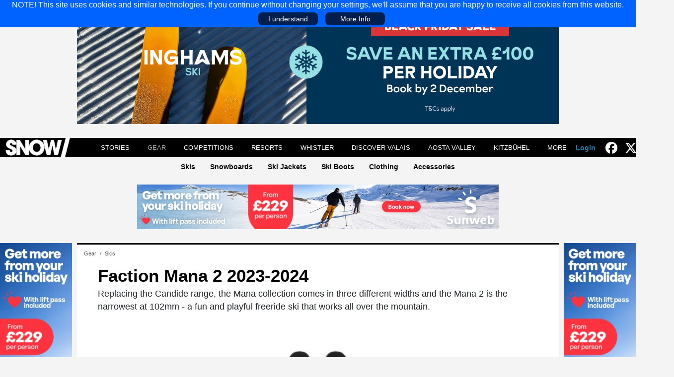

--- FILE ---
content_type: text/html; charset=utf-8
request_url: https://www.snowmagazine.com/ski-gear/skis/faction-mana-2
body_size: 8916
content:
<!DOCTYPE html>
<html lang="en-gb" dir="ltr">
<head>
   <meta charset="utf-8">
	<meta name="author" content="Rob Stewart">
	<meta name="viewport" content="width=device-width, initial-scale=1">
	<meta name="verification" content="a30937baf9730a8595b2db7c67fd36b9">
	<meta name="description" content="Review of the Faction Mana 2 2023-2024">
	<meta name="generator" content="Joomla! - Open Source Content Management">
	<title>Faction Mana 2 2023-2024 review - Snow Magazine</title>
	<link href="https://www.snowmagazine.com/ski-gear/skis/faction-mana-2" rel="canonical">
	<link href="/templates/mix4/favicon.ico" rel="icon" type="image/vnd.microsoft.icon">

   <link href="/media/system/css/joomla-fontawesome.min.css?83bdff" rel="stylesheet">
	<link href="/templates/mix4/css/template.min.css?6" rel="stylesheet">
	<link href="/media/mod_listpro/css/listpro.min.css?83bdff" rel="stylesheet">
	<link href="/media/mod_brands/css/brands.min.css?83bdff" rel="stylesheet">
	<link href="/templates/mix4/css/vendor/joomla-custom-elements/joomla-alert.min.css?0.4.1" rel="stylesheet">

   <script type="application/json" class="joomla-script-options new">{"joomla.jtext":{"ERROR":"Error","MESSAGE":"Message","NOTICE":"Notice","WARNING":"Warning","JCLOSE":"Close","JOK":"OK","JOPEN":"Open"},"system.paths":{"root":"","rootFull":"https:\/\/www.snowmagazine.com\/","base":"","baseFull":"https:\/\/www.snowmagazine.com\/"},"csrf.token":"8d41b90b484e91c637637bc6812df555"}</script>
	<script src="/media/system/js/core.min.js?a3d8f8"></script>
	<script src="/templates/mix4/js/template.min.js?83bdff"></script>
	<script src="/media/system/js/messages.min.js?9a4811" type="module"></script>
	<meta property="og:type" content="article" />
	<meta property="og:site_name" content="Snow Magazine" />
	<meta property="og:title" content="Faction Mana 2 2023-2024" />
	<meta property="og:description" content="Replacing the Candide range, the Mana collection comes in three different widths and the Mana 2 is the narrowest at 102mm - a fun and playful freeride ski that works all over the mountain.
" />
	<meta property="og:url" content="https://www.snowmagazine.com/ski-gear/skis/faction-mana-2" />
	<meta property="og:image" content="https://www.snowmagazine.com/images/ski-gear/skis/introimages/FACTION_MANA_2.webp" />


<!-- GoogleTagManager -->
<script>(function(w,d,s,l,i){w[l]=w[l]||[];w[l].push({'gtm.start':
new Date().getTime(),event:'gtm.js'});var f=d.getElementsByTagName(s)[0],
j=d.createElement(s),dl=l!='dataLayer'?'&l='+l:'';j.async=true;j.src=
'//www.googletagmanager.com/gtm.js?id='+i+dl;f.parentNode.insertBefore(j,f);
})(window,document,'script','dataLayer','GTM-KG4PCG');</script>
<!-- /GoogleTagManager -->

<script>
(function (s, t, a, y, twenty, two) {
s.Stay22 = s.Stay22 || {};
// Just fill out your configs here
s.Stay22.params = {
  aid: "doubleamediacom",
  deepStruct: ["bit.ly/"]
};
  // Leave this part as-is;
  twenty = t.createElement(a);
  two = t.getElementsByTagName(a)[0];
  twenty.async = 1;
  twenty.src = y;
  two.parentNode.insertBefore(twenty, two);
})(window, document, "script", "https://scripts.stay22.com/letmeallez.js");
</script>

</head>

<body>
<!--googleoff: all--><div id="mixcookies"><div>NOTE! This site uses cookies and similar technologies. If you continue without changing your settings, we'll assume that you are happy to receive all cookies from this website.</div><div class="accept">I understand</div><div class="info"><a href="/cookies-policy">More Info</a></div></div><!--googleon: all-->
<div class="site-grid site com_content view-article layout-blog no-task itemid-642 ">
   <div class="grid-child container-header full-width">
      <header class="header">

                  <div class="grid-child container-sitetop-a">
            <div class="mod_banners card "><div class="card-body"><div class="mod-banners bannergroup">


   
   <div class="mod-banners__item banneritem">
                                                                                                                                                                                                         <a
                     href="/component/banners/click/245" target="_blank" rel="noopener noreferrer"
                     title="Inghams billboard Nov 25">
                     <img
                        src="https://www.snowmagazine.com/images/banners/Inghams%20Black%20Friday%20Billboard%20Nov%2025.jpg?t=1764061324905"
                        alt="Inghams billboard Nov 25"
                        width="970"                        height="250"                                             >
                  </a>
                                             </div>

</div>
</div></div>

         </div>
         
         
         <nav class="grid-child navbar">
            <div class="navbar-brand" itemscope itemtype="https://schema.org/Organization">
                <a itemprop="url" href="https://www.snowmagazine.com/">
                    <img itemprop="logo" src="https://www.snowmagazine.com/images/logo.png" width="214" height="48" alt="Snow Magazine"/>
                </a>
                              <meta itemprop="name" content="Snow Magazine">
                                             <meta itemprop="description" content="Ski and Snowboard gear reviews, articles and competitions">
                           </div>

                           <div class="mdlb m1"><a id="mnubtn" class="dlb-s" href="javascript:;"><svg height="32" width="32"><path d="M0 0h32v32H0z"/><path fill="#FFFFFF" d="M2.708 23.2h26.584c.664 0 1.108.443 1.108 1.107v1.108c0 .665-.444 1.108-1.108 1.108H2.708c-.665 0-1.108-.443-1.108-1.108v-1.108c0-.664.443-1.107 1.108-1.107zm0-8.86h26.584c.664 0 1.108.442 1.108 1.106v1.108c0 .664-.444 1.108-1.108 1.108H2.708c-.665 0-1.108-.443-1.108-1.108v-1.108c0-.664.443-1.107 1.108-1.107zm0-8.863h26.584c.664 0 1.108.443 1.108 1.108v1.108c0 .664-.444 1.107-1.108 1.107H2.708C2.043 8.8 1.6 8.357 1.6 7.693V6.585c0-.665.443-1.108 1.108-1.108z"/></svg></a><ul><li class="item first"><span class="mnuclosebtn dlb-s"><svg height="32" width="32"><path d="M0 0h32v32H0z"/><path fill="#FFF" d="M2.708 23.2h26.584c.664 0 1.108.443 1.108 1.107v1.108c0 .665-.444 1.108-1.108 1.108H2.708c-.665 0-1.108-.443-1.108-1.108v-1.108c0-.664.443-1.107 1.108-1.107zm0-8.86h26.584c.664 0 1.108.442 1.108 1.106v1.108c0 .664-.444 1.108-1.108 1.108H2.708c-.665 0-1.108-.443-1.108-1.108v-1.108c0-.664.443-1.107 1.108-1.107zm0-8.863h26.584c.664 0 1.108.443 1.108 1.108v1.108c0 .664-.444 1.107-1.108 1.107H2.708C2.043 8.8 1.6 8.357 1.6 7.693V6.585c0-.665.443-1.108 1.108-1.108z"/></svg></span><a href="/features" >Stories</a></li><li class="item active"><a href="/ski-gear" >Gear</a></li><li class="item"><a href="/competitions" >Competitions</a></li><li class="item"><a href="/ski-resort-guide" >Resorts</a></li><li class="item"><a href="/whistler" >Whistler</a></li><li class="item"><a href="/discover-valais" >Discover Valais</a></li><li class="item"><a href="/aosta-valley" >Aosta Valley</a></li><li class="item"><a href="/kitzbuehel" >Kitzbühel</a></li><li class="item deeper parent"><span class="toggle dlb-s"><svg height="32" width="32"><path fill="#FFF" d="M8.744 0l15.933 16.049L8.822 32l-1.42-1.41 14.454-14.542L7.323 1.409z"/></svg></span><span class="acctog more">More</span><ul class="level1 acctog"><li class="dlb-s"><span class="togglex"><svg height="32" width="32"><path fill="#FFF" d="M23.18 0l1.419 1.41-14.455 14.542 14.533 14.639L23.257 32 7.323 15.951z"/></svg></span><span class="acctogx">Main Menu</span></li><li class="submenu"><div class="submnuwrap"><div class="submnu"><ul class="lft"><li class="item"><a href="/nendaz" >Nendaz</a></li><li class="item"><a href="/the-magazine" >The Magazine</a></li><li class="item"><a href="/news" >News</a></li></ul></div></div></li></ul></li></ul></div>
                           
            <div class="navright">

                              <div id="alogin" class="sm-none">
                  <a id="alogin-button" href="/login?return=aHR0cHM6Ly93d3cuc25vd21hZ2F6aW5lLmNvbS9za2ktZ2Vhci9za2lzL2ZhY3Rpb24tbWFuYS0y" rel="nofollow">Login</a>               </div>
               
                              <a aria-label="Find us on facebook" title="Find us on Facebook" href="https://www.facebook.com/SnowMagazinefb/" target="_blank" rel="noopener noreferrer"><i class="fab fa-facebook"></i></a>
               
               
                              <a aria-label="Find us on twitter" title="Find us on Twitter" href="https://twitter.com/snowmagazineuk" target="_blank" rel="noopener noreferrer"><i class="fab fa-x-twitter"></i></a>
               
                              <a aria-label="Find us on instagram" title="Find us on Instagram" href="https://www.instagram.com/snow_magazine" target="_blank" rel="noopener noreferrer"><i class="fab fa-instagram"></i></a>
               
               <a aria-label="Search this site" id="srchbtn" href="javascript:;"><i class="fas fa-search"></i></a>
               <form class="searchform" action="/search">
                  <input name="searchword" maxlength="40" type="text" placeholder="Search" value="" />
                  <button onclick="if (this.form.searchword.value != '') {this.form.submit();}" type="button"><i class="fas fa-search"></i></button>
               </form>
            </div>
         </nav>

                  <div class="grid-child container-menu2">
            <div class="mod_menu card "><div class="card-body"><ul class="mod-menu mod-list nav ">
<li class="nav-item item-642 current active"><a href="/ski-gear/skis" aria-current="location">Skis</a></li><li class="nav-item item-643"><a href="/ski-gear/snowboards" >Snowboards</a></li><li class="nav-item item-644"><a href="/ski-gear/ski-jackets" >Ski Jackets</a></li><li class="nav-item item-645"><a href="/ski-gear/ski-boots" >Ski Boots</a></li><li class="nav-item item-650"><a href="/ski-gear/clothing" >Clothing</a></li><li class="nav-item item-649"><a href="/ski-gear/accessories" >Accessories</a></li></ul>
</div></div>

         </div>
         
      </header>
   </div>

   
   
      <div class="grid-child container-topstrip-a">
      <div class="mod_banners card "><div class="card-body"><div class="mod-banners bannergroup">


   
   <div class="mod-banners__item banneritem">
                                                                                                                                                                                                         <a
                     href="/component/banners/click/242" target="_blank" rel="noopener noreferrer"
                     title="Sunweb leaderboard Nov 25">
                     <img
                        src="https://www.snowmagazine.com/images/banners/Sunweb%20leaderboard%20Nov%2025.jpg?t=1763116752595"
                        alt="Sunweb leaderboard Nov 25"
                        width="728"                        height="90"                        loading="lazy"                     >
                  </a>
                                             </div>

</div>
</div></div>

   </div>
   
   
   
      <div class="grid-child container-sidebar-left">
      <div class="mod_banners card "><div class="card-body"><div class="mod-banners bannergroup">


   
   <div class="mod-banners__item banneritem">
                                                                                                                                                                                                         <a
                     href="/component/banners/click/243" target="_blank" rel="noopener noreferrer"
                     title="Sunweb outside left Nov 25">
                     <img
                        src="https://www.snowmagazine.com/images/banners/Sunweb%20outside%20left%20and%20right%20Nov%2025.jpg?t=1763117160652"
                        alt="Sunweb outside left Nov 25"
                        width="160"                        height="600"                        loading="lazy"                     >
                  </a>
                                             </div>

</div>
</div></div>

   </div>
   
   <div class="grid-child container-component">
      <div id="system-message-container" aria-live="polite"></div>

      <div class="mod_breadcrumbs card breadcrumbs"><div class="card-body"><nav class="mod-breadcrumbs__wrapper" aria-label="Breadcrumbs">
	<ol itemscope itemtype="https://schema.org/BreadcrumbList" class="mod-breadcrumbs breadcrumb px-3 py-2">
					<li class="mod-breadcrumbs__divider float-start">
				<span class="divider icon-location icon-fw" aria-hidden="true"></span>
			</li>
		
						<li itemprop="itemListElement" itemscope itemtype="https://schema.org/ListItem" class="mod-breadcrumbs__item breadcrumb-item"><a itemprop="item" href="/ski-gear" class="pathway"><span itemprop="name">Gear</span></a>					<meta itemprop="position" content="1">
				</li>
							<li itemprop="itemListElement" itemscope itemtype="https://schema.org/ListItem" class="mod-breadcrumbs__item breadcrumb-item"><a itemprop="item" href="/ski-gear/skis" class="pathway"><span itemprop="name">Skis</span></a>					<meta itemprop="position" content="2">
				</li>
				</ol>
</nav>
</div></div>

      <main>
      
<div class="com-content-article item-page" itemscope itemtype="https://schema.org/Product">

   
      
      <div class="page-header">
      <h1 itemprop="name">
         Faction Mana 2 2023-2024      </h1>
                     </div>
   
   
      

            
                  

      
            
   
   <div itemprop="description" class="itx"><p>Replacing the Candide range, the Mana collection comes in three different widths and the Mana 2 is the narrowest at 102mm - a fun and playful freeride ski that works all over the mountain.</p>
</div><figure class="item-image">
   <img src="/images/ski-gear/skis/FACTION_MANA_2.jpg?t=1695911304468"
          alt="Faction Mana 2"          itemprop="image"
         width="1500" height="4201" loading="lazy"   />
	</figure>



   
   
         <dl class="article-info text-muted">

            <dt class="article-info-term">
                            <span class="visually-hidden">                        Details                            </span>                    </dt>

                    <dd class="createdby">
    <span class="icon-user icon-fw" aria-hidden="true"></span>
                    Written by: <span>Rob Stewart</span>    </dd>
        
        
        
        
        
    
            
                    <dd class="modified">
	<span class="icon-calendar icon-fw" aria-hidden="true"></span>
	      Last Updated: 28 Sep 2023   </dd>
        
            </dl>
   

   <div itemprop="brand" itemscope itemtype="https://schema.org/Brand"><meta itemprop="name" content="Faction"></div><div itemprop="review" itemscope itemtype="https://schema.org/Review"><div itemprop="author" itemscope="itemscope" itemtype="https://schema.org/Person"><meta itemprop="name" content="Rob Stewart"></div><meta itemprop="datePublished" content="Friday, 11 November 2022"><meta itemprop="dateModified" content="Thursday, 28 September 2023"><div itemprop="reviewRating" itemscope itemtype="https://schema.org/Rating"><meta itemprop="worstRating" content = "1"><meta itemprop="ratingValue" content = "9"><meta itemprop="bestRating" content="10"></div></div><div class="gearboxwrap"><div class="gearbox"><div class="fieldlabel">Level</div><div class="fieldvalue">Advanced</div><div class="fieldlabel">Terrain</div><div class="fieldvalue">Freeride</div><div class="fieldlabel">Best for</div><div class="fieldvalue">Seasonaire's that love nothing more than playing in the powder, the park, the piste and everything else in between</div><div class="fieldlabel">Price</div><div class="fieldvalue">&pound;549</div><div class="fieldlabel">lengths</div><div class="fieldvalue">166,173</div><div class="fieldlabel">Bindings?</div><div class="fieldvalue">No</div><div class="performance"><span class="mptitle">Float</span><div class="mpbardiv"><div class="mpbar slant" style="width:90%;"><span class="mpscore">9</span></div></div><span class="mptitle">Versatility</span><div class="mpbardiv"><div class="mpbar slant" style="width:90%;"><span class="mpscore">9</span></div></div><span class="mptitle">Playfulness</span><div class="mpbardiv"><div class="mpbar" style="width:100%;"><span class="mpscore">10</span></div></div><span class="mptitle">Energy</span><div class="mpbardiv"><div class="mpbar slant" style="width:90%;"><span class="mpscore">9</span></div></div><span class="mptitle">Value</span><div class="mpbardiv"><div class="mpbar slant" style="width:90%;"><span class="mpscore">9</span></div></div><span class="mptitle">Stability</span><div class="mpbardiv"><div class="mpbar slant" style="width:80%;"><span class="mpscore">8</span></div></div><span class="mptitle overall">Overall Score</span><div class="mpbardiv overall"><div class="mpbar slant" style="width:90%;"><span class="mpscore">9</span></div></div></div><div class="fieldlabel plus">+</div><div class="fieldvalue">The hugely versatile nature of these fun yet powerful skis that are playful and serious at the same time</div><div class="fieldlabel minus">‐</div><div class="fieldvalue">Candide, we kind of miss you</div></div><div class="com-content-article__body"><div class="shareon md-none"><a aria-label="Share on facebook" class="share-on-link facebook fab fa-facebook" title="Share on Facebook" target="_blank" href="https://www.facebook.com/sharer/sharer.php?u=https://www.snowmagazine.com/ski-gear/skis/faction-mana-2"></a>
<a aria-label="Share on twitter" class="share-on-link fab fa-x-twitter" title="Share on X/Twitter" target="_blank" href="https://twitter.com/intent/tweet?text=Faction Mana 2 2023-2024&url=https://www.snowmagazine.com/ski-gear/skis/faction-mana-2"></a></div><p>Faction Skis is a freeride and freestyle brand that excels in producing all mountain skis that always seem to deliver and don't cost the earth. The new Mana 2 is a replacement for the Candide 2.0 and whilst the company has taken all its knowledge and transferred that to this new collection, don't be fooled into thinking it's exactly the same ski.</p>
<p>But whilst it has its differences, the good news is that it's just as fun, just as responsive and just as versatile as the discontinued collection. The lightweight wood construction feels solid underfoot but also playful and zippy and with the classic twin tip design, they cross over nicely into the freeride - all mountain - freestyle categories, blending all three together like a perfectly balanced cocktail.</p>
<p>What's perhaps most impressive about them is the ability to perform like an Alpine directional ski when you want to carve out turns on groomed slopes. What twin tip?! Yet decide to put that jibber's beanie on and they become a different animal. Apparently the word Mana is a Polynesian term for a supernatural power that permeates the universe. Well, that power seems to have permeated the core of these skis because they can apparently do everything.</p><div class="cpmod"><div class="mod_banners card "><div class="card-body"><div class="mod-banners bannergroup">


   
   <div class="mod-banners__item banneritem">
                                                                                                                                                                                                         <a
                     href="/component/banners/click/246" target="_blank" rel="noopener noreferrer"
                     title="Osprey MPU Nov 25">
                     <img
                        src="https://www.snowmagazine.com/images/banners/Osprey%20-%20Outdoors%20Magic%20MPU%20F25%20Nov%2025.jpg?t=1764163344894"
                        alt="Osprey MPU Nov 25"
                        width="300"                        height="250"                        loading="lazy"                     >
                  </a>
                                             </div>

</div>
</div></div></div>
<p>That's why they would be ideal for anyone looking for a do-it-all ski for all conditions and all terrain, with perhaps a caveat mentioning its limitations for on-piste ski racing. But at 106mm under foot, you're going to have a great time in deep powder snow too.</p>
<p>Faction definitely makes a statement as a brand - we're different, we're thoughtful and we like to rip and have fun (our words not theirs). The Mana 2 really delivers on all those promises.</p>
<p></p>
<p><span style="color: #ba372a;"><strong>Buy</strong></span><span data-sheets-value='{"1":2,"2":" Faction Mana 2"}' data-sheets-userformat='{"2":4737,"3":{"1":0},"10":2,"12":0,"15":"Arial"}'><span style="color: #ba372a;"><strong> Faction Mana 2 Skis:</strong></span> <a href="https://bit.ly/3XPSV6G" target="_blank" rel="noopener">$699 at Amazon (US)</a></span></p>
<p><span data-sheets-value='{"1":2,"2":" Faction Mana 2"}' data-sheets-userformat='{"2":4737,"3":{"1":0},"10":2,"12":0,"15":"Arial"}'><span style="color: #ba372a;"><strong>Buy Faction Mana 2 Skis:</strong></span> <a href="https://bit.ly/3QUSqpm" target="_blank" rel="noopener">&pound;569.36 at Blue Tomato &lt;&lt;Best Deal&gt;&gt;</a></span></p>
<p><span data-sheets-value='{"1":2,"2":" Faction Mana 2"}' data-sheets-userformat='{"2":4737,"3":{"1":0},"10":2,"12":0,"15":"Arial"}'></span></p><div class="shareon2">Share on <a aria-label="Share on facebook" class="share-on-link facebook fab fa-facebook" title="Share on Facebook" target="_blank" href="https://www.facebook.com/sharer/sharer.php?u=https://www.snowmagazine.com/ski-gear/skis/faction-mana-2"></a>
<a aria-label="Share on twitter" class="share-on-link fab fa-x-twitter" title="Share on X/Twitter" target="_blank" href="https://twitter.com/intent/tweet?text=Faction Mana 2 2023-2024&url=https://www.snowmagazine.com/ski-gear/skis/faction-mana-2"></a></div></div></div>
               

   
   
      
   
<nav class="pagenavigation" aria-label="Page Navigation">
    <span class="pagination ms-0">
                <a class="btn btn-sm btn-secondary previous" href="/ski-gear/skis/head-kore-105" rel="prev">
            <span class="visually-hidden">
                Previous article: Head Kore 105 2023-2024            </span>
            <span class="icon-chevron-left" aria-hidden="true"></span> <span aria-hidden="true">Prev</span>            </a>
                    <a class="btn btn-sm btn-secondary next" href="/ski-gear/skis/blizzard-rustler-9-2023-24" rel="next">
            <span class="visually-hidden">
                Next article: Blizzard Rustler 9 2023-24            </span>
            <span aria-hidden="true">Next</span> <span class="icon-chevron-right" aria-hidden="true"></span>            </a>
        </span>
</nav>
   
      </div>

      </main>
      <div class="mod_custom card "><div class="card-body">
<div id="mod-custom200" class="mod-custom custom">
    <p class="affiliatemsg">All our reviews are independent and unbiased. We may earn a commission when you buy from links to Amazon and other affiliates on this page.</p></div>
</div></div>
<div class="mod_listpro card "><h3 class="card-header ">// Read Next //</h3><div class="card-body"><div id="lp179" class="listpro"><div class="lppage"><div class="lpframe"><div class="lpgrid mb4" style="grid-template-columns: repeat(auto-fit, minmax(20px, 1fr));grid-auto-rows:auto;column-gap:1rem;row-gap:1rem;padding-left:2rem;padding-right:2rem;"><div class="lpgritem n0"><div class="lpitem imgtop"><div class="lpitemhov"><div class="lpimgtop"><a class="imglnk" href="/ski-gear/skis/elan-primetime-55-fusionx" target="_self"><img class="lpimage" src="https://www.snowmagazine.com/images/listpro/179/ctn/elan-primetime-55-fusion-x_7233.webp" loading="lazy" width="350" height="220"  alt="Elan Primetime 55 Fusion X"/></a></div><div class="lptxtdiv" style=""><a class="lptext" style="padding:5px 5px 5px 5px;color:#000000;font-size:17px;" href="/ski-gear/skis/elan-primetime-55-fusionx" target="_self"><h3 class="lptit" style="text-transform:none;color:#000000;font-size:19px;">Elan Primetime 55+ FusionX 2023-24</h3><span class="lptxt"></span></a></div></div></div></div><div class="lpgritem n1"><div class="lpitem imgtop"><div class="lpitemhov"><div class="lpimgtop"><a class="imglnk" href="/ski-gear/skis/dynastar-m-pro-99" target="_self"><img class="lpimage" src="https://www.snowmagazine.com/images/listpro/179/ctn/dynastar-m-pro-99_7217.webp" loading="lazy" width="350" height="220"  alt="DYNASTAR M PRO 99"/></a></div><div class="lptxtdiv" style=""><a class="lptext" style="padding:5px 5px 5px 5px;color:#000000;font-size:17px;" href="/ski-gear/skis/dynastar-m-pro-99" target="_self"><h3 class="lptit" style="text-transform:none;color:#000000;font-size:19px;">Dynastar M Pro 99 2023-24</h3><span class="lptxt"></span></a></div></div></div></div><div class="lpgritem n2"><div class="lpitem imgtop"><div class="lpitemhov"><div class="lpimgtop"><a class="imglnk" href="/ski-gear/skis/black-diamond-helio-carbon-95" target="_self"><img class="lpimage" src="https://www.snowmagazine.com/images/listpro/179/ctn/black-diamond-helio-carbon-95_7216.webp" loading="lazy" width="350" height="220"  alt="BLACK DIAMOND HELIO CARBON 95"/></a></div><div class="lptxtdiv" style=""><a class="lptext" style="padding:5px 5px 5px 5px;color:#000000;font-size:17px;" href="/ski-gear/skis/black-diamond-helio-carbon-95" target="_self"><h3 class="lptit" style="text-transform:none;color:#000000;font-size:19px;">Black Diamond Helio Carbon 95 2023-24</h3><span class="lptxt"></span></a></div></div></div></div><div class="lpgritem n3"><div class="lpitem imgtop"><div class="lpitemhov"><div class="lpimgtop"><a class="imglnk" href="/ski-gear/skis/faction-dancer-1" target="_self"><img class="lpimage" src="https://www.snowmagazine.com/images/listpro/179/ctn/faction-dancer-1_7209.webp" loading="lazy" width="350" height="220"  alt="Faction Dancer 1"/></a></div><div class="lptxtdiv" style=""><a class="lptext" style="padding:5px 5px 5px 5px;color:#000000;font-size:17px;" href="/ski-gear/skis/faction-dancer-1" target="_self"><h3 class="lptit" style="text-transform:none;color:#000000;font-size:19px;">Faction Dancer 1 2023-24</h3><span class="lptxt"></span></a></div></div></div></div><div class="lpgritem n4"><div class="lpitem imgtop"><div class="lpitemhov"><div class="lpimgtop"><a class="imglnk" href="/ski-gear/skis/volkl-blaze-82" target="_self"><img class="lpimage" src="https://www.snowmagazine.com/images/listpro/179/ctn/volkl-blaze-82_7215.webp" loading="lazy" width="350" height="220"  alt="VOLKL Blaze 82"/></a></div><div class="lptxtdiv" style=""><a class="lptext" style="padding:5px 5px 5px 5px;color:#000000;font-size:17px;" href="/ski-gear/skis/volkl-blaze-82" target="_self"><h3 class="lptit" style="text-transform:none;color:#000000;font-size:19px;">Volkl Blaze 82 2023-24</h3><span class="lptxt"></span></a></div></div></div></div></div></div></div></div></div></div>

   </div>

      <div class="grid-child container-sidebar-right">
      <div class="mod_banners card "><div class="card-body"><div class="mod-banners bannergroup">


   
   <div class="mod-banners__item banneritem">
                                                                                                                                                                                                         <a
                     href="/component/banners/click/244" target="_blank" rel="noopener noreferrer"
                     title="Sunweb outside right Nov 25">
                     <img
                        src="https://www.snowmagazine.com/images/banners/Sunweb%20outside%20left%20and%20right%20Nov%2025.jpg?t=1763117189194"
                        alt="Sunweb outside right Nov 25"
                        width="160"                        height="600"                        loading="lazy"                     >
                  </a>
                                             </div>

</div>
</div></div>

   </div>
   
      <div class="grid-child container-botstrip-a">
      <div class="mod_listpro card "><h3 class="card-header ">// Trending //</h3><div class="card-body"><div id="lp172" class="listpro"><div class="lppage"><div class="lpframe"><div class="lpgrid mb4" style="grid-template-columns: repeat(auto-fit, minmax(166px, 1fr));grid-auto-rows:auto;column-gap:1rem;row-gap:1rem;padding-left:.5rem;padding-right:.5rem;"><div class="lpgritem n0"><div class="lpitem imgtop"><div class="lpitemhov"><div class="lpimgtop"><a class="imglnk" href="/features/top-tens/the-best-ski-resorts-in-the-world" target="_self"><img class="lpimage" src="https://www.snowmagazine.com/images/listpro/172/ctn/la-plagne-ski-resort-review-callum-jelley00781_6952.webp" loading="lazy" width="350" height="220"  alt="La Plagne Ski Resort Review Callum Jelley00781"/></a></div><div class="lptxtdiv" style=""><a class="lptext" style="padding:5px 5px 5px 5px;color:#000000;font-size:17px;" href="/features/top-tens/the-best-ski-resorts-in-the-world" target="_self"><h3 class="lptit" style="text-transform:none;color:#000000;font-size:17px;">Where to Ski | The 25 Best Ski Resorts in the World 2026</h3><span class="lptxt hi"></span></a></div></div></div></div><div class="lpgritem n1"><div class="lpitem imgtop"><div class="lpitemhov"><div class="lpimgtop"><a class="imglnk" href="/features/top-tens/10-best-ski-resorts-in-italy" target="_self"><img class="lpimage" src="https://www.snowmagazine.com/images/listpro/172/ctn/cortina-dolomites-scenery_3720.webp" loading="lazy" width="350" height="220"  alt="cortina dolomites scenery"/></a></div><div class="lptxtdiv" style=""><a class="lptext" style="padding:5px 5px 5px 5px;color:#000000;font-size:17px;" href="/features/top-tens/10-best-ski-resorts-in-italy" target="_self"><h3 class="lptit" style="text-transform:none;color:#000000;font-size:17px;">Italian Ski Resorts | The Best Ski Resorts in Italy 2026</h3><span class="lptxt hi"></span></a></div></div></div></div><div class="lpgritem n2"><div class="lpitem imgtop"><div class="lpitemhov"><div class="lpimgtop"><a class="imglnk" href="/features/top-tens/top-10-best-ski-resorts-in-austria" target="_self"><img class="lpimage" src="https://www.snowmagazine.com/images/listpro/172/ctn/freeride-at-sunset-saalbach-c-saalbach-com-moritz-ablinger_3835.webp" loading="lazy" width="350" height="220"  alt="freeride at sunset saalbach c saalbach.com moritz ablinger"/></a></div><div class="lptxtdiv" style=""><a class="lptext" style="padding:5px 5px 5px 5px;color:#000000;font-size:17px;" href="/features/top-tens/top-10-best-ski-resorts-in-austria" target="_self"><h3 class="lptit" style="text-transform:none;color:#000000;font-size:17px;">Skiing in Austria | The Best Austrian Ski Resorts 2026</h3><span class="lptxt hi"></span></a></div></div></div></div><div class="lpgritem n3"><div class="lpitem imgtop"><div class="lpitemhov"><div class="lpimgtop"><a class="imglnk" href="/features/top-tens/the-10-best-ski-resorts-in-the-pyrenees" target="_self"><img class="lpimage" src="https://www.snowmagazine.com/images/listpro/172/ctn/the-best-ski-resorts-in-the-pyrenees-pass-of-tourmalet-credit-istock_3792.webp" loading="lazy" width="350" height="220"  alt="the best ski resorts in the pyrenees pass of tourmalet credit istock"/></a></div><div class="lptxtdiv" style=""><a class="lptext" style="padding:5px 5px 5px 5px;color:#000000;font-size:17px;" href="/features/top-tens/the-10-best-ski-resorts-in-the-pyrenees" target="_self"><h3 class="lptit" style="text-transform:none;color:#000000;font-size:17px;">Andorra, Spain & Southern France | The Best Ski Resorts In The Pyrenees 2026</h3><span class="lptxt hi"></span></a></div></div></div></div><div class="lpgritem n4"><div class="lpitem imgtop"><div class="lpitemhov"><div class="lpimgtop"><a class="imglnk" href="/features/top-tens/top-10-best-ski-resorts-in-france" target="_self"><img class="lpimage" src="https://www.snowmagazine.com/images/listpro/172/ctn/la-rosiere-ski-resort-france-credit-germphotographie_3836.webp" loading="lazy" width="350" height="220"  alt="la rosiere ski resort france credit germphotographie"/></a></div><div class="lptxtdiv" style=""><a class="lptext" style="padding:5px 5px 5px 5px;color:#000000;font-size:17px;" href="/features/top-tens/top-10-best-ski-resorts-in-france" target="_self"><h3 class="lptit" style="text-transform:none;color:#000000;font-size:17px;">Skiing in France | The Best French Ski Resorts 2026</h3><span class="lptxt hi"></span></a></div></div></div></div><div class="lpgritem n5"><div class="lpitem imgtop"><div class="lpitemhov"><div class="lpimgtop"><a class="imglnk" href="/features/top-tens/the-best-ski-resorts-in-europe-for-beginners" target="_self"><img class="lpimage" src="https://www.snowmagazine.com/images/listpro/172/ctn/avoriaz-ski-resort-france-credit-istock_3813.webp" loading="lazy" width="350" height="220"  alt="avoriaz ski resort france credit  istock"/></a></div><div class="lptxtdiv" style=""><a class="lptext" style="padding:5px 5px 5px 5px;color:#000000;font-size:17px;" href="/features/top-tens/the-best-ski-resorts-in-europe-for-beginners" target="_self"><h3 class="lptit" style="text-transform:none;color:#000000;font-size:17px;">Starting Out | The Best Ski Resorts in Europe for Beginners</h3><span class="lptxt hi"></span></a></div></div></div></div><div class="lpgritem n6"><div class="lpitem imgtop"><div class="lpitemhov"><div class="lpimgtop"><a class="imglnk" href="/features/top-tens/12-of-the-best-ski-resorts-in-switzerland" target="_self"><img class="lpimage" src="https://www.snowmagazine.com/images/listpro/172/ctn/saas-fee-best-ski-resorts-in-the-world-tristan-kennedy-img-0052_3736.webp" loading="lazy" width="350" height="220"  alt="Saas Fee  Best Ski Resorts in the World Tristan Kennedy IMG 0052 "/></a></div><div class="lptxtdiv" style=""><a class="lptext" style="padding:5px 5px 5px 5px;color:#000000;font-size:17px;" href="/features/top-tens/12-of-the-best-ski-resorts-in-switzerland" target="_self"><h3 class="lptit" style="text-transform:none;color:#000000;font-size:17px;">Swiss Ski Resorts | The Best Places to go Skiing in Switzerland 2026</h3><span class="lptxt hi"></span></a></div></div></div></div><div class="lpgritem n7"><div class="lpitem imgtop"><div class="lpitemhov"><div class="lpimgtop"><a class="imglnk" href="/features/top-tens/10-best-ski-jackets" target="_self"><img class="lpimage" src="https://www.snowmagazine.com/images/listpro/172/ctn/best-womens-ski-and-snowboard-jackets-2026_6951.webp" loading="lazy" width="350" height="220"  alt="Best Womens Ski and Snowboard Jackets 2026"/></a></div><div class="lptxtdiv" style=""><a class="lptext" style="padding:5px 5px 5px 5px;color:#000000;font-size:17px;" href="/features/top-tens/10-best-ski-jackets" target="_self"><h3 class="lptit" style="text-transform:none;color:#000000;font-size:17px;">Outerwear Reviews | The Best Women's Ski & Snowboard Jackets 2026</h3><span class="lptxt hi"></span></a></div></div></div></div></div></div></div></div></div></div>
<div class="mod_brands card brands"><div class="card-body"><div class="brandsbody"><a href="/gear-reviews/arbor">Arbor</a><a href="/gear-reviews/arc-teryx">Arc'teryx</a><a href="/gear-reviews/armada">Armada</a><a href="/gear-reviews/atomic">Atomic</a><a href="/gear-reviews/bataleon">Bataleon</a><a href="/gear-reviews/bergans">Bergans</a><a href="/gear-reviews/black-crows">Black Crows</a><a href="/gear-reviews/black-diamond">Black Diamond</a><a href="/gear-reviews/blizzard">Blizzard</a><a href="/gear-reviews/burton">Burton</a><a href="/gear-reviews/capita">Capita</a><a href="/gear-reviews/columbia">Columbia</a><a href="/gear-reviews/dc">DC</a><a href="/gear-reviews/dakine">Dakine</a><a href="/gear-reviews/dynastar">Dynastar</a><a href="/gear-reviews/eider">Eider</a><a href="/gear-reviews/endeavor">Endeavor</a><a href="/gear-reviews/faction">Faction</a><a href="/gear-reviews/fischer">Fischer</a><a href="/gear-reviews/gnu">Gnu</a><a href="/gear-reviews/haglofs">Haglofs</a><a href="/gear-reviews/head">Head</a><a href="/gear-reviews/helly-hansen">Helly Hansen</a><a href="/gear-reviews/jones">Jones</a><a href="/gear-reviews/jottnar">Jottnar</a><a href="/gear-reviews/julbo">Julbo</a><a href="/gear-reviews/k2">K2</a><a href="/gear-reviews/kastle">Kastle</a><a href="/gear-reviews/lib-tech">Lib Tech</a><a href="/gear-reviews/line">Line</a><a href="/gear-reviews/marmot">Marmot</a><a href="/gear-reviews/movement">Movement</a><a href="/gear-reviews/nitro">Nitro</a><a href="/gear-reviews/nordica">Nordica</a><a href="/gear-reviews/norrona">Norrona</a><a href="/gear-reviews/oakley">Oakley</a><a href="/gear-reviews/patagonia">Patagonia</a><a href="/gear-reviews/picture">Picture</a><a href="/gear-reviews/protest">Protest</a><a href="/gear-reviews/quiksilver">Quiksilver</a><a href="/gear-reviews/ride">Ride</a><a href="/gear-reviews/rossignol">Rossignol</a><a href="/gear-reviews/roxy">Roxy</a><a href="/gear-reviews/salomon">Salomon</a><a href="/gear-reviews/schoffel">Schoffel</a><a href="/gear-reviews/scott">Scott</a><a href="/gear-reviews/smith">Smith</a><a href="/gear-reviews/spyder">Spyder</a><a href="/gear-reviews/sweet">Sweet</a><a href="/gear-reviews/the-north-face">The North Face</a><a href="/gear-reviews/vaude">Vaude</a><a href="/gear-reviews/volkl">Volkl</a></div></div></div>

   </div>
   
   
   
      <footer class="grid-child container-footer footer">
      <ul class="mod-menu mod-list nav ">
<li class="nav-item item-567"><a href="/about-us" >About Snow Magazine</a></li><li class="nav-item item-568"><a href="/privacy-policy" >Privacy Policy</a></li><li class="nav-item item-569"><a href="/terms-conditions" >Terms &amp; Conditions</a></li><li class="nav-item item-570"><a href="/contact-us" >Contact Us</a></li><li class="nav-item item-824"><a href="/site-map" >Site Map</a></li></ul>

      <div id="cpyright">&copy; 2025 Double A Media. All Rights Reserved</div>
   </footer>
   
   
</div>

<script type="text/javascript" src="https://classic.avantlink.com/affiliate_app_confirm.php?mode=js&authResponse=986b989ffe4c76ad61311be97630040a60905a3b"></script>


</body>
</html>


--- FILE ---
content_type: text/css
request_url: https://www.snowmagazine.com/media/mod_listpro/css/listpro.min.css?83bdff
body_size: 3203
content:
.mod_listpro .card-header{font-size:calc(40px + 16*((100vw - 320px)/680));text-align:center;border-top:.2rem solid #000;padding-bottom:0;color:#aaa}.mod_listpro .card-body,.mod_listpro .card-header{background:#fff;padding-top:2rem}.container-slideshow .mod_listpro .card-body{padding-top:0}.mod_listpro.gray .card-header{color:#fff;background:#ddd}.mod_listpro.gray .card-body{background:#ddd;padding:2rem 3rem 3rem}.mod_listpro.gray .lpgrid{background:#ddd}.listpro{font-family:helvetica,arial,sans-serif;font-size:0;line-height:0;margin:0;padding:0;border:0;word-wrap:normal}.listpro .lpgridx{display:none}.listpro *{box-sizing:content-box}.listpro img.lpimage{width:100%;height:auto;object-fit:contain;vertical-align:top;transition:transform .7s}.listpro a{text-decoration:none;cursor:pointer}.listpro .lphead{font-family:georgia,helvetica,arial,sans-serif;color:#555;text-align:center;padding:1rem 0}.listpro .imglnkh,.listpro .lptexth{display:block;position:relative;overflow:hidden}.listpro .imglnkh{background-color:#fff}.listpro .lptexth{padding:2rem;line-height:1.8}.listpro .lptith{font-size:2rem}.listpro .lpstith{font-size:1.7rem}.listpro .lpfoot,.listpro .lptxth{font-family:georgia,helvetica,arial,sans-serif;font-size:1.5rem;line-height:1.5}.listpro .lpfoot{font-size:2rem;color:#555;text-align:center;padding:20px 0}.listpro .lpitem,.listpro .lppage{position:relative;overflow:hidden}.listpro .lpitem{width:100%;height:100%}.listpro .lptit{line-height:1.1em}.listpro .imglnk{display:block;overflow:hidden;background-color:#fff}.listpro .lpitem.imgtop{display:inline-block}.listpro .imglnk,.listpro .lpcat,.listpro .lpimgleft,.listpro .lpimgright,.listpro .lpimgtop{position:relative}.listpro .lpcat{display:block;text-decoration:none;font-weight:700;line-height:2}.listpro .imgleft .lpcat,.listpro .imgright .lpcat{padding:0;line-height:0}.listpro .lpcat span{display:block;line-height:1;margin:0 10px;padding:15px 0 3px}.listpro .lpcat.bc span{border-bottom:0!important;line-height:2;padding:0}.listpro .lptext{display:block;position:relative;text-align:left;overflow:hidden;line-height:1.2em}.listpro h3{font-weight:700;margin:0}.listpro .altmor .lpmor.mtxt.alt,.listpro .coverlay span,.listpro .lptext span,.listpro .lptexth span,.listpro .lptextx span,.listpro .overlay span{display:block}.listpro .lpstit{font-weight:700;line-height:1.2em}.listpro .lpdate{font-size:12px;line-height:12px;font-weight:400;margin:3px 0 7px}.listpro .lptext .lptxt{font-family:georgia,helvetica,arial,sans-serif;font-weight:400}.listpro .coverlay,.listpro .overlay{display:block;position:absolute;padding:10px;z-index:1;line-height:1.2em;box-sizing:border-box}.listpro .coverlay:hover,.listpro .overlay:hover{text-decoration:none}.listpro .covobak,.listpro .ovobak{top:0;left:0;bottom:0;right:0;position:absolute;z-index:-1}.listpro .coverlay{font-weight:700}.listpro .lpbtm{position:relative;padding:5px 0;overflow:hidden;min-height:20px}.listpro .lpbtm .backarw,.listpro .lpbtm .nextarw{position:absolute;width:0;height:0;top:6px;border-style:solid;border-color:transparent}.listpro .lpbtm .backarw{left:5px;border-width:3px 8px 4px 0}.listpro .lpbtm .nextarw{right:5px;border-width:3px 0 4px 8px}.listpro .lpbtm .lpback.bntxt,.listpro .lpbtm .lpnext.bntxt{display:inline-block;position:relative;font-size:10px;font-weight:700;border-radius:3px;cursor:pointer;line-height:19px}.listpro .lpbtm .lpback.bntxt{padding:0 10px 0 20px;margin:0 10px 0 3px}.listpro .lpbtm .lpnext.bntxt{padding:0 20px 0 10px}.listpro .lpbtm .bnnextimg{margin-left:8px}.listpro .lphovr.bnbackimg,.listpro .lphovr.bnnextimg{display:block;position:absolute;top:50%;transform:translateY(-50%);opacity:0;z-index:-1}.listpro .lphovr.bnbackimg{left:15px}.listpro .lphovr.bnnextimg{right:15px}.listpro .lpnavdots{position:absolute;top:10px;left:0;right:0;margin:0 auto;font-size:0}.listpro .lpfrm{display:inline-block;background:url(../img/navdots.png)no-repeat 0 0;width:8px;height:8px;margin:0 3px}.listpro .lpfrm:hover{background-position:0-8px}.listpro .lpfrm.lpnow{background-position:0-16px}.listpro .lpmor.mtxt{display:inline-block;position:relative;font-size:10px;font-weight:700;border-radius:3px;color:#f0f0f0;cursor:pointer;padding:0;float:right}.listpro .altmor{text-align:center;padding:7px 0;border-radius:3px}.listpro .altmor .lpmor.mtxt{float:none;margin:0;border-radius:0;font-size:11px;line-height:20px}.listpro .lpmor.mimg{display:inline-block;vertical-align:middle}.listpro .lpmor.mimg.alt{display:block;vertical-align:middle}.listpro .lpmor.mimg.alt .morlnk{line-height:0}.listpro .morlnk{margin:0 15px 0 0;padding:0 7px;line-height:19px}.listpro .altmor .morlnk{margin:0;padding:0}.listpro .morlnk:hover{text-decoration:none}.listpro .morarw{position:absolute;width:0;height:0;top:6px;right:7px;border-width:3px 0 4px 8px;border-style:solid;border-color:transparent}.listpro .altmor .morarw{position:static;display:inline-block;border-width:8px 4px 0;margin-left:10px}.listpro .altmor.mloading{background-image:url(../img/load.gif);background-repeat:no-repeat;background-position:50% 50%;background-color:#fff!important;font-size:0;color:transparent}.latest .listpro .lptext .lptxt{margin-top:8px}.latest .listpro .lptext .lpdate{margin-bottom:0}.listpro .lpgrid{display:grid;grid-template-columns:repeat(auto-fit,minmax(166px,1fr));grid-gap:12px;grid-auto-flow:dense;height:auto;background:#fff}.listpro .lpgrid.fo{justify-items:center;align-items:center}.listpro .lpgritem{display:grid;overflow:hidden}.listpro .lpimgdiv{position:relative;overflow:hidden}.listpro .lpgritem.ad .lpitem{align-self:center;justify-self:center;width:auto;height:auto}.listpro .lpitemhov,.listpro .lptxtdiv{height:100%}.listpro .lpitem.imgleft .lpitemhov{display:grid;grid-template-columns:1fr 2fr}.listpro .lpitem.imgright .lpitemhov{display:grid;grid-template-columns:2fr 1fr}.listpro .lpitem.imgleft .lptxtdiv{grid-column:2}.listpro .lpitem.imgright .lptxtdiv{grid-row:1}.listpro .lpitem.imgleft .lpcat span,.listpro .lpitem.imgright .lpcat span{padding:5px 0}@media (min-width:1025px){.listpro .lpframe.gas{padding:0 3rem;background:#fff}.listpro .lpframe.gas .lft:before,.listpro .lpframe.gas .rgt:before{font-size:4rem;color:#e0e0e0;position:absolute;z-index:2;top:calc(50% - 28px)}.listpro .lpframe.gas .lft:before{left:.5rem}.listpro .lpframe.gas .rgt:before{right:.5rem}.listpro .lpframe.gas .lrs:before{color:#333}.listpro .lpframe.gas .lpgrid{height:auto!important;grid-template-columns:none!important;grid-auto-flow:column!important;overflow:hidden!important;scroll-behavior:smooth!important}}@media (max-width:1024px){.listpro .lpgrid.mb4 .lpgritem{grid-column:span 1!important;grid-row:span 1!important}.listpro .lpgrid.mb4{height:auto!important;grid-gap:1rem!important;grid-template-columns:auto!important;grid-auto-flow:column!important;grid-auto-columns:calc(25% - 2rem*1)!important;margin:0!important;overflow-x:scroll!important;scroll-snap-type:x proximity}.listpro .lpgrid.mb4::after,.listpro .lpgrid.mb4::before,.listpro .lpgrid.mb5::after,.listpro .lpgrid.mb5::before{content:"";width:.1rem}.listpro .lpgrid.mb4 .lptit{font-size:1.3rem!important}.listpro .lpgrid.mb4 .lptext{font-size:1.2rem!important;padding:5px!important}.listpro .lpgrid.mb4 .lpcat>span,.listpro .lpgrid.mb5 .lpcat>span{display:inline-block}.listpro .lpcatx.hi,.listpro .lpgrid.mb4 .lpcat.hi,.listpro .lpgrid.mb4 .lptext .lptxt.hi,.listpro .lpgrid.mb5 .lpcat.hi,.listpro .lpgrid.mb5 .lpgritem.n0,.listpro .lpgrid.mb5 .lptext .lptxt.hi,.listpro .lpgrid.mb7 .lpgritem.n0,.listpro .lptxtx.hi{display:none}.listpro .lpgrid.mb5 .lpgritem{grid-column:span 1!important;grid-row:span 1!important}.listpro .lpgrid.mb5{height:auto!important;grid-gap:1rem!important;grid-template-columns:auto!important;grid-auto-flow:column!important;grid-auto-columns:calc(25% - 2rem*1)!important;margin:0!important;overflow-x:scroll!important;scroll-snap-type:x proximity;padding-bottom:1rem}.listpro .lpgrid.mb5 .lptit{font-size:1.3rem!important}.listpro .lpgrid.mb5 .lptext{font-size:1.2rem!important;padding:5px!important}.listpro .lpgrid.mb7{margin-top:.3rem}.listpro .lpgridx{display:grid;height:auto!important;grid-template-columns:1fr!important;grid-auto-rows:auto!important;row-gap:0!important}.listpro .lpgritemx{display:grid;overflow:hidden;margin-bottom:1rem}.listpro .lpgritemx.ad{margin-bottom:2rem}.listpro .lpitemx{position:relative;overflow:hidden;display:inline-block}.listpro .lpitemhovx{height:100%}.listpro .lpimgtopx{position:relative}.listpro .lptxtdivx{height:100%;padding:1rem}.listpro .imglnkx,.listpro .lpimgdivx{position:relative;overflow:hidden}.listpro .imglnkx{display:block;background-color:#fff}.listpro img.lpimagex{vertical-align:top;transition:transform .7s;width:100%;height:auto;object-fit:contain}.listpro .lptextx,.listpro .lptitx{text-align:left;overflow:hidden}.listpro .lptextx{display:block;position:relative;line-height:normal;padding:0!important}.listpro .lptxtx{font-family:georgia,helvetica,arial,sans-serif;font-weight:400}.listpro .lpcatx{margin-bottom:0!important}.listpro .lpcatx>span{display:inline-block;padding-bottom:1em;margin:1rem 0 .5rem!important}.listpro .lptext.overlay{top:auto!important;bottom:0!important}}@media (max-width:778px){.listpro .lpgritem.ad{grid-column:1/-1}}@media (max-width:600px){.mod_listpro .card-header{background:#fff!important;color:#000!important;padding-bottom:2rem!important}.mod_listpro .card-body{padding:0!important}.listpro .lppage{height:auto!important}.listpro .lpgritem,.listpro .lpgritemx{grid-column:span 1!important;grid-row:span 1!important}.listpro .lpgrid .lpitem.imgleft .lpitemhov,.listpro .lpgrid .lpitem.imgright .lpitemhov{display:block}.listpro .lpcat:not(.bc),.listpro .lpcatx:not(.bc){color:#777;padding:0!important;margin-bottom:1rem}.listpro .lpcat>span{display:inline}.listpro .lpcatx:not(.bc){margin:0 15px!important;border-bottom:2px solid #777!important}.listpro .lpcat.hi,.listpro .lpcatx.hi,.listpro .lpstext .lptxt.hi,.listpro .lpstextx .lptxtx.hi,.listpro .lptext .lptxt.hi,.listpro .lptextx .lptxtx.hi{display:none}.listpro .lptit,.listpro .lptitx{font-size:1.3rem!important}.listpro .lpstit,.listpro .lpstitx,.listpro .lptext,.listpro .lptextx{font-size:1.2rem!important}.listpro .lpgrid.mb1 .lpgritem,.listpro .lpgrid.mb2 .lpgritem,.listpro .lpgrid.mb3 .lpgritem{position:relative}.listpro .lpgrid.mb1 .lpgritem:after,.listpro .lpgrid.mb2 .lpgritem:after,.listpro .lpgrid.mb3 .lpgritem:after{content:"";background-color:#ddd;width:auto;height:2px;margin:1rem 1rem 0}.mobilewhite .listpro .lpgrid,.mobilewhite .listpro .lpgridx{background:#fff!important}.mobilewhite .listpro .lptit,.mobilewhite .listpro .lptitx{color:#000!important}.mobilewhite .listpro .lptext,.mobilewhite .listpro .lptextx,.mobilewhite .listpro .lptxt,.mobilewhite .listpro .lptxtdiv,.mobilewhite .listpro .lptxtdivx,.mobilewhite .listpro .lptxtx{background:#fff!important;color:#000!important}.mobilewhite .listpro .lptext.overlay,.mobilewhite .listpro .lptext.overlay .lptxt,.mobilewhite .listpro .lptextx.overlay,.mobilewhite .listpro .lptextx.overlay .lptxtx{background:0 0!important}.mobilewhite .listpro .lptext.overlay .lptit,.mobilewhite .listpro .lptextx.overlay .lptitx{color:#fff!important}.mobileblack .card-header{background:#000!important;color:#fff!important}.mobileblack .listpro .lpcat,.mobileblack .listpro .lpcatx{color:#aaa!important;padding:0!important;margin-bottom:1rem}.mobileblack .listpro .lpcat>span,.mobileblack .listpro .lpcatx>span{margin-top:0!important;border-bottom:2px solid #aaa!important}.mobileblack .listpro .lpgrid,.mobileblack .listpro .lpgridx{background:#000!important}.mobileblack .listpro .lptit,.mobileblack .listpro .lptitx{color:#fff!important}.mobileblack .listpro .lptext,.mobileblack .listpro .lptextx,.mobileblack .listpro .lptxt,.mobileblack .listpro .lptxtdiv,.mobileblack .listpro .lptxtdivx,.mobileblack .listpro .lptxtx{background:#000!important;color:#fff!important}.mobileblack .listpro .lptext.overlay,.mobileblack .listpro .lptext.overlay .lptxt,.mobileblack .listpro .lptextx.overlay,.mobileblack .listpro .lptextx.overlay .lptxtx{background:0 0!important}.mobileblack .listpro .lpgrid.mb1 .lpgritem:after,.mobileblack .listpro .lpgrid.mb2 .lpgritem:after,.mobileblack .listpro .lpgrid.mb3 .lpgritem:after,.mobilegray .listpro .lpgrid.mb1 .lpgritem:after,.mobilegray .listpro .lpgrid.mb2 .lpgritem:after,.mobilegray .listpro .lpgrid.mb3 .lpgritem:after{background-color:#fff}.mobileblack .listpro .lpgrid.mb1,.mobileblack .listpro .lpgrid.mb2,.mobileblack .listpro .lpgrid.mb3,.mobilegray .listpro .lpgrid.mb1,.mobilegray .listpro .lpgrid.mb2,.mobilegray .listpro .lpgrid.mb3{padding-bottom:2rem}.mobilegray .card-header{color:#fff!important;padding-bottom:1.8rem!important}.mobilegray .listpro .lpcat,.mobilegray .listpro .lpcatx{color:#777!important;padding:0!important;margin-bottom:1rem}.mobilegray .listpro .lpcat>span,.mobilegray .listpro .lpcatx>span{margin-top:0!important;border-bottom:2px solid #777!important}.mobilegray .card-header,.mobilegray .listpro .lpgrid,.mobilegray .listpro .lpgridx{background:#ddd!important}.mobilegray .listpro .lptit,.mobilegray .listpro .lptitx{color:#000!important}.mobilegray .listpro .lptext,.mobilegray .listpro .lptextx,.mobilegray .listpro .lptxt,.mobilegray .listpro .lptxtdiv,.mobilegray .listpro .lptxtdivx,.mobilegray .listpro .lptxtx{background:#ddd!important;color:#000!important}.mobilegray .listpro .lptext.overlay,.mobilegray .listpro .lptext.overlay .lptxt,.mobilegray .listpro .lptextx.overlay,.mobilegray .listpro .lptextx.overlay .lptxtx{background:0 0!important}.mobilegray .listpro .lptext.overlay .lptit,.mobilegray .listpro .lptextx.overlay .lptitx{color:#fff!important}.listpro .lpgrid.mb0,.listpro .lpgrid.mb1{height:auto!important;grid-template-columns:1fr!important;grid-auto-rows:auto!important}.listpro .lpgrid.mb0{row-gap:0!important;padding:0!important}.listpro .lpgrid.mb0 .lpcat{margin-bottom:0!important}.listpro .lpgrid.mb0 .lpcat>span{display:inline-block;margin-top:.5rem!important;margin-bottom:.5rem!important}.listpro .lpgrid.mb0 .lptext{padding:1rem}.listpro .lpgrid.mb1{row-gap:1rem!important}.listpro .lpgrid.mb1 .lpitemhov{display:flex!important;padding:0 1rem}.listpro .lpgrid.mb1 .lpitem .lpimgtop,.listpro .lpgrid.mb1 .lpitem [class^=lpimg]{flex:1}.listpro .lpgrid.mb1 .lptxtdiv,.listpro .lpgrid.mb2 .lptxtdiv{flex:2}.listpro .lpgrid.mb1 .lptext:not(.bc){padding:0 0 0 1rem!important}.listpro .lpgrid.mb1 .lptext.bc{padding:1rem 0 1rem 1rem!important}.listpro .lpgrid.mb2{height:auto!important;grid-template-columns:1fr!important;grid-auto-rows:auto!important;row-gap:1rem!important;padding:0!important}.listpro .lpgrid.mb2 .lpgritem .lpitemhov{padding:0}.listpro .lpgrid.mb2 .lpgritem.n0 [class^=lpimg]:not(.bc){margin-bottom:1rem}.listpro .lpgrid.mb2 .lpgritem:not(.n0) .lpitemhov{display:flex;padding:0 1rem}.listpro .lpgrid.mb2 .lpitem [class^=lpimg]{flex:1}.listpro .lpgrid.mb2 .lpgritem.n0 .lptext:not(.bc){padding:0 1rem!important}.listpro .lpgrid.mb2 .lpgritem:not(.n0) .lptext:not(.bc){padding:0 0 0 1rem!important}.listpro .lpgrid.mb2 .lpgritem:not(.n0) .lptext.bc{padding:1rem 0 1rem 1rem!important}.mobilewhite .listpro .lpgrid.mb2 .lpgritem:not(.n0) .lptext.bc{padding:0 0 1rem 1rem!important}.listpro .lpgrid.mb3{height:auto!important;grid-template-columns:1fr!important;grid-auto-rows:auto!important;row-gap:1rem!important}.listpro .lpgrid.mb3 .lpgritem.n0 [class^=lpimg]:not(.bc){margin-bottom:1rem}.listpro .lpgrid.mb3 .lpgritem .lpitemhov{padding:0}.listpro .lpgrid.mb3 .lpgritem:not(.n0) [class^=lpimg]{display:none}.listpro .lpgrid.mb3 .lpgritem.n0 .lptext:not(.bc),.listpro .lpgrid.mb3 .lpgritem:not(.n0) .lptext:not(.bc){padding:0 1rem!important}.listpro .lpgrid.mb3 .lpgritem.n0 .lptext.bc{padding:1rem!important}.listpro .lpgrid.mb3 .lpgritem:not(.n0) .lptext.bc{padding:1rem!important}.listpro .lpgrid.mb4,.listpro .lpgrid.mb5{grid-auto-columns:calc(50% - 2rem*2)!important}.listpro .lpgrid.mb4 .lpcat,.listpro .lpgrid.mb5 .lpcat{margin-bottom:.5rem}.listpro .lpgrid.mb4 .lpcat>span,.listpro .lpgrid.mb5 .lpcat>span{display:inline-block;margin:0!important;margin:1rem 0 0!important}.listpro .lpgrid.mb6,.listpro .lpgrid.mb7{height:auto!important;grid-template-columns:1fr 1fr!important;grid-auto-rows:auto!important;grid-gap:.3rem!important;padding:0!important}}.listpro .lpgritem.c2{grid-column:span 2}.listpro .lpgritem.c3{grid-column:span 3}.listpro .lpgritem.c4{grid-column:span 4}.listpro .lpgritem.c5{grid-column:span 5}.listpro .lpgritem.c6{grid-column:span 6}.listpro .lpgritem.c7{grid-column:span 7}.listpro .lpgritem.c8{grid-column:span 8}.listpro .lpgritem.c9{grid-column:span 9}.listpro .lpgritem.c10{grid-column:span 10}.listpro .lpgritem.c11{grid-column:span 11}.listpro .lpgritem.c12{grid-column:span 12}.listpro .lpgritem.r2{grid-row:span 2}.listpro .lpgritem.r3{grid-row:span 3}.listpro .lpgritem.r4{grid-row:span 4}.listpro .lpgritem.r5{grid-row:span 5}.listpro .lpgritem.r6{grid-row:span 6}.listpro .lpgritem.r7{grid-row:span 7}.listpro .lpgritem.r8{grid-row:span 8}.listpro .lpgritem.r9{grid-row:span 9}.listpro .lpgritem.r10{grid-row:span 10}.listpro .lpgritem.r11{grid-row:span 11}.listpro .lpgritem.r12{grid-row:span 12}.listpro .ad .coverlay,.listpro .ad .lpcat,.listpro .ad .lptxtdiv,.listpro .ad .overlay{display:none}.listpro .imglnk.vid::before{z-index:5;position:absolute;left:50%;top:50%;transform:translate(-50%,-50%);color:#fff;font-size:16px;line-height:44px;background-color:rgba(23,35,34,.75);padding:0 20px;border-radius:10px}.lpnoitems{padding:2rem}.listpro .flds{display:grid;grid-template-columns:1fr 2fr;grid-gap:.5rem 1rem;padding:.5rem 0;font-size:max(.9em,12px)}

--- FILE ---
content_type: text/css
request_url: https://www.snowmagazine.com/media/mod_brands/css/brands.min.css?83bdff
body_size: 119
content:
.card.brands{padding:0 2rem;margin:0}.brandsbody{display:grid;grid-template-columns:repeat(auto-fit,minmax(130px,1fr));grid-gap:.5rem}.brandsbody a{font-family:helvetica,arial,sans-serif;color:#000;text-decoration:underline #aaa;font-size:1rem;font-weight:700}.brandsbody a:hover{text-decoration-color:#000}

--- FILE ---
content_type: text/javascript
request_url: https://www.snowmagazine.com/templates/mix4/js/template.min.js?83bdff
body_size: 909
content:
/*
   Copyright (C) 2020... Open Source Matters, Inc. All rights reserved.
 @license     GNU General Public License version 2 or later; see LICENSE.txt
 @since       4.0
*/
Joomla=window.Joomla||{};
(function(n,e){function g(b){b=(b&&b.target?b.target:e).querySelectorAll("fieldset.btn-group");for(let d=0;d<b.length;d++){var a=b[d];if(!0===a.getAttribute("disabled")){a.style.pointerEvents="none";a=a.querySelectorAll(".btn");for(let c=0;c<a.length;c++)a[c].classList.add("disabled")}}}function h(){var b=e.getElementById("mnubtn");if(b){const a=b.nextElementSibling;b.addEventListener("click",function(c){c.preventDefault();c.stopPropagation();a.classList.add("open")});a.querySelector(".mnuclosebtn").addEventListener("click",function(){a.classList.remove("open")});
const d=a.querySelectorAll("ul.acctog");for(let c=0;c<d.length;c++){b=d[c].parentNode.querySelector(".toggle");const k=d[c].querySelector(".togglex");b.addEventListener("click",function(){for(let f=0;f<d.length;f++)d[f].classList.remove("open");d[c].classList.add("open")});k.addEventListener("click",function(){d[c].classList.remove("open")})}}}function l(){const b=e.getElementById("srchbtn");if(b){const a=b.nextElementSibling,d=function(c){a.contains(c.target)||(a.classList.remove("open"),e.body.removeEventListener("click",
d))};b.addEventListener("click",function(c){c.preventDefault();c.stopPropagation();a.classList.toggle("open");a.classList.contains("open")?(e.body.addEventListener("click",d),a.firstElementChild.focus()):e.body.removeEventListener("click",d)})}}function m(){const b=e.getElementById("mixcookies");b&&(b.style.display="block",b.querySelector("div.accept").onclick=function(){var a=new Date;a.setDate(a.getDate()+365);e.cookie="cookieaccept=yes; expires="+a.toUTCString()+"; path=/;SameSite=Lax;secure";
a=new XMLHttpRequest;a.open("POST",e.location.href);a.setRequestHeader("X-Requested-With","XMLHttpRequest");a.setRequestHeader("Content-Type","application/x-www-form-urlencoded");a.send("set_cookie=1");b.style.display="none"})}e.addEventListener("DOMContentLoaded",function(b){g(b);h();l();m();b=e.head.querySelectorAll('link[rel="lazy-stylesheet"]');for(let a=0;a<b.length;a++)b[a].rel="stylesheet"});e.addEventListener("joomla:updated",g)})(Joomla,document);
